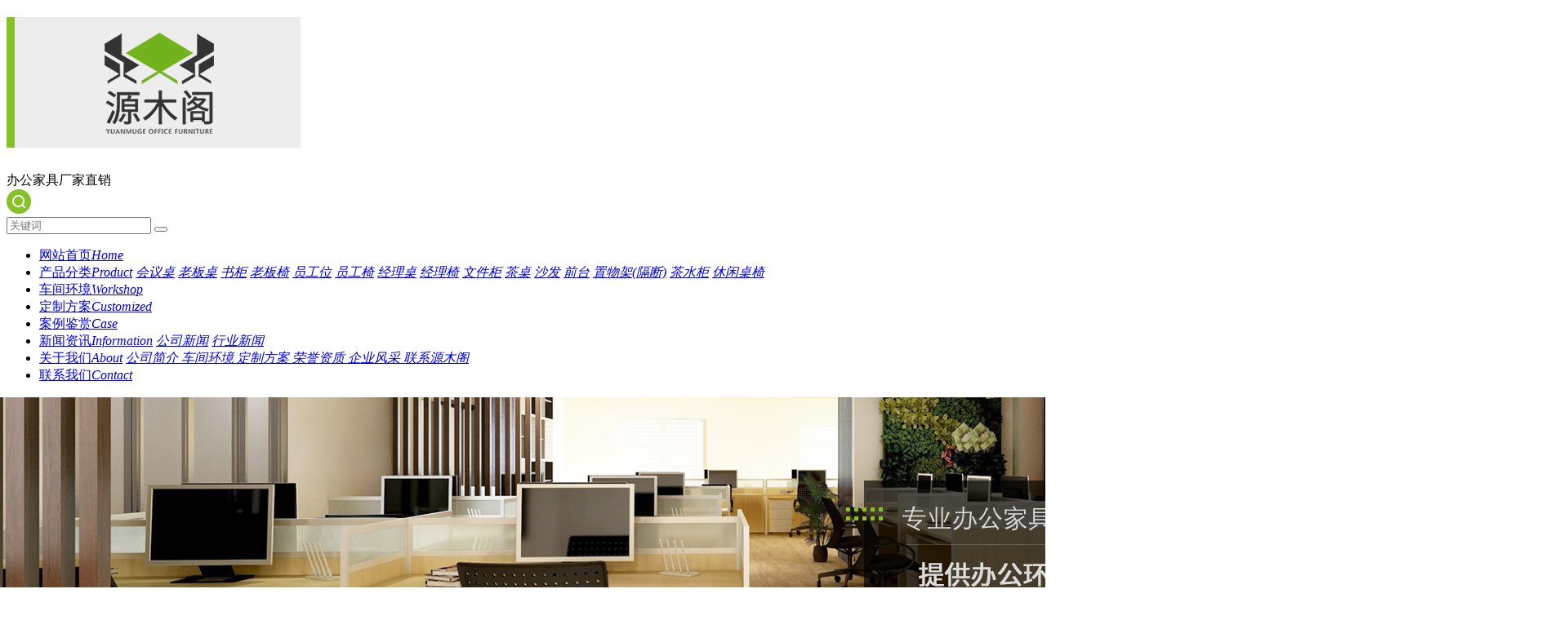

--- FILE ---
content_type: text/html; charset=utf-8
request_url: http://www.ymgbgjj.com/Home/productview/46
body_size: 3509
content:
<!DOCTYPE html>
<html lang="zh" xmlns="http://www.w3.org/1999/xhtml">
<head data-base="/">
    <meta http-equiv="Content-Type" content="text/html; charset=UTF-8">
    <meta http-equiv="Cache-Control" content="no-transform">
    <meta http-equiv="Cache-Control" content="no-siteapp">
    <meta name="format-detection" content="telephone=no">
    <meta http-equiv="X-UA-Compatible" content="IE=edge">
    <meta http-equiv="pragma" content="no-cache">
    <meta http-equiv="cache-control" content="no-cache,must-revalidate">
    <meta http-equiv="expires" content="">
    <meta http-equiv="expires" content="0">
    <meta name="applicable-device" content="pc">
    <title>老板桌-昆山源木阁家具有限公司官网</title>
    <meta name="Keywords">
    <meta name="Description">
    <script type="text/javascript">
        var sUserAgent = navigator.userAgent;
        if (sUserAgent.indexOf('Android') > -1 || sUserAgent.indexOf('iPhone') > -1 || sUserAgent.indexOf('iPad') > -1 || sUserAgent.indexOf('iPod') > -1 || sUserAgent.indexOf('Symbian') > -1) {
            window.location.href = "/homem/index"
        } else {
            console.log("电脑端");

        }
    </script>
    <link href="/statics/css/PageChange.css" rel="stylesheet" />
    <link href="/statics/css/resetcommon.css" rel="stylesheet" type="text/css">
    <link href="/statics/css/index.css" rel="stylesheet" type="text/css">
    <link href="/statics/css/animate.min.css" rel="stylesheet" type="text/css">
    <script src="/statics/js/nsw.pc.min.js"></script>
    <script src="/statics/js/wow.min.js"></script>
    <link href="/statics/css/swiper-4.3.5.min.css" rel="stylesheet" type="text/css">
    <script src="/statics/js/swiper-4.3.5.min.js"></script>
    <link href="/statics/css/peiqi.css" rel="stylesheet">
    <link rel="stylesheet" type="text/css" href="/statics/css/main.css">
    <script src="/statics/js/invite.js" charset="UTF-8" type="text/javascript"></script>
</head>
<body>
    <!--头部 开始-->
    <div>
        <div class="topWrap">
            <div class="header">
                <div class="t_top">
                    <h1 class="logo"><a href="/" title=""><img alt="昆山办公家具" src="/statics/images/logo.jpg" title="昆山办公家具"></a></h1>
                    <div class="t_wz"> 办公家具<span>厂家直销</span> </div>
                    <div class="seach pr">
                        <a class="sec" href="javascript:void(0);"><img alt="" src="/statics/images/seach.png" title=""></a>
                        <div class="s_btn pa" style="">
                            <input class="serach inp01" id="key" onkeypress="if(event.keyCode==13) {search();return false;}" placeholder="关键词" type="text" value="">
                            <button class="sub" onclick="searchInfo()" type="button" value=""></button>
                        </div>
                    </div>
                    <div class="nav menu">
                        <ul>
                            <li>
                                <a href="/">网站首页<em>Home</em></a> <i>
                                </i>
                            </li>

                            <li>
                                <a href="/Home/Product/1/1">产品分类<em>Product</em></a> 
                                <i>
                                        <a href="/Home/Product/14/1">会议桌</a>
                                        <a href="/Home/Product/22/1">老板桌</a>
                                        <a href="/Home/Product/21/1">书柜</a>
                                        <a href="/Home/Product/20/1">老板椅</a>
                                        <a href="/Home/Product/19/1">员工位</a>
                                        <a href="/Home/Product/18/1">员工椅</a>
                                        <a href="/Home/Product/17/1">经理桌</a>
                                        <a href="/Home/Product/16/1">经理椅</a>
                                        <a href="/Home/Product/15/1">文件柜</a>
                                        <a href="/Home/Product/13/1">茶桌</a>
                                        <a href="/Home/Product/12/1">沙发</a>
                                        <a href="/Home/Product/11/1">前台</a>
                                        <a href="/Home/Product/10/1">置物架(隔断)</a>
                                        <a href="/Home/Product/3/1">茶水柜</a>
                                        <a href="/Home/Product/2/1">休闲桌椅</a>
                                </i>
                            </li>
                            <li><a href="/Home/Gccg">车间环境<em>Workshop</em></a> <i> </i> </li>
                            <li><a href="/Home/Dzfa">定制方案<em>Customized</em></a> <i>  </i> </li>
                            <li><a href="/Home/Case">案例鉴赏<em>Case</em></a> <i> </i> </li>
                            <li>
                                <a href="/Home/news/7/1">新闻资讯<em>Information</em></a> <i>
                                    <a href="/Home/news/8/1">公司新闻</a>
                                    <a href="/Home/news/9/1">行业新闻</a>
                                </i>
                            </li>
                            <li>
                                <a href="/Home/about">关于我们<em>About</em></a> <i>
                                    <a href="/Home/about"> 公司简介 </a>
                                    <a href="/Home/gccg"> 车间环境 </a>
                                    <a href="/Home/dzfa"> 定制方案 </a>
                                    <a href="/Home/honor"> 荣誉资质 </a>
                                    <a href="/Home/fengcai"> 企业风采 </a>
                                    <a href="/Home/contact"> 联系源木阁 </a>
                                </i>
                            </li>
                            <li>
                                <a href="/Home/contact">联系我们<em>Contact</em></a> <i>
                                </i>
                            </li>
                        </ul>
                    </div>
                </div>
            </div>
        </div>
    </div>
    <script>
        $('div.nav > ul > li').eq(1).addClass("cur");
    </script>
    <div class="clear"></div>
<div>
    <div class="ty-banner-1"> <a href="#"> <img alt="" src="/statics/images/ny_banner4.jpg" style="margin-left:-8.5px" class="show"> </a> </div>
</div>
<div class="p1-search-1 b">
    <div class="blk-main">
        <div class="blk-md blk">
            <div class="p1-search-1-inp fr">
                <input class="p1-search-1-inp1" id="keys" placeholder="请输入关键字" type="text">
                <input class="p1-search-1-inp2" onclick="searchInfo();" type="button">
            </div>
            <p> 热门关键词： <a href="">办公家具厂家直销</a> <a href="">酒店办公家具</a> <a href="">办公家具厂家</a> <a href="">办公家具定制</a> </p>
        </div>
    </div>

</div>
<div class="blk-main clearafter">
    <div class="blk plc">
        <div class="p12-curmbs-1" navcrumbs=""> <b> 您的位置： </b> <a href="/"> 首页 </a> <span> &gt; </span> <i class=""><a href="#"> 产品分类 </a></i> </div>
    </div>
</div>


<div class="main_down">
    <div class="main_down_left">
        <h1>产品分类</h1>
        <ul>
                    <li><a href="/Home/Product/14/1">会议桌</a></li>
                    <li class="on"> <a href="/Home/Product/22/1">老板桌</a></li>
                    <li><a href="/Home/Product/21/1">书柜</a></li>
                    <li><a href="/Home/Product/20/1">老板椅</a></li>
                    <li><a href="/Home/Product/19/1">员工位</a></li>
                    <li><a href="/Home/Product/18/1">员工椅</a></li>
                    <li><a href="/Home/Product/17/1">经理桌</a></li>
                    <li><a href="/Home/Product/16/1">经理椅</a></li>
                    <li><a href="/Home/Product/15/1">文件柜</a></li>
                    <li><a href="/Home/Product/13/1">茶桌</a></li>
                    <li><a href="/Home/Product/12/1">沙发</a></li>
                    <li><a href="/Home/Product/11/1">前台</a></li>
                    <li><a href="/Home/Product/10/1">置物架(隔断)</a></li>
                    <li><a href="/Home/Product/3/1">茶水柜</a></li>
                    <li><a href="/Home/Product/2/1">休闲桌椅</a></li>
        </ul>
    </div>
    <div class="main_down_right">
        <div class="news_view">
            <div class="proview wow bounceInUp">
                <div class="proviewtit" style="margin-bottom: 15px">老板桌</div>
                <div class="texingcen">
                    <p><img src="/upload/image/20210319/6375176437737304682550378.jpg" title="785a190be7a5b7109a2bf058de6e0c2.jpg" alt="785a190be7a5b7109a2bf058de6e0c2.jpg"/></p>
                </div>
            </div>
            <div class="proviewsx wow bounceInUp">
                <div class='prev1'>上一篇：<a href='/Home/productview/47'>老板桌</a></div><div class='next1'>下一篇：<a href='/Home/productview/44'>老板桌</a></div>
            </div>
        </div>
        <div class="procenlist">
            <div class="protuijian">推荐产品</div>
            <ul>
                    <li>
                        <div class="procenlist_li_img"><a href="/Home/productview/117"><img src="/upload/Article/20210319/a3d5caf7304e40c8981e801800d1b747.jpg" width="" height="" alt="" /></a></div>
                        <div class="procenlist_li_text">
                            <div class="procenlist_li_text_tit"><a href="/Home/productview/117">茶桌</a></div>
                            <div class="procenlistt_li_text_wz">
                                
                            </div>
                        </div>
                    </li>
                    <li>
                        <div class="procenlist_li_img"><a href="/Home/productview/116"><img src="/upload/Article/20210319/31070118f03846128d304557e10925af.jpg" width="" height="" alt="" /></a></div>
                        <div class="procenlist_li_text">
                            <div class="procenlist_li_text_tit"><a href="/Home/productview/116">茶桌</a></div>
                            <div class="procenlistt_li_text_wz">
                                
                            </div>
                        </div>
                    </li>
                    <li>
                        <div class="procenlist_li_img"><a href="/Home/productview/115"><img src="/upload/Article/20210319/c1a40f8e156a4b3d8863a609c8d03919.jpg" width="" height="" alt="" /></a></div>
                        <div class="procenlist_li_text">
                            <div class="procenlist_li_text_tit"><a href="/Home/productview/115">茶桌</a></div>
                            <div class="procenlistt_li_text_wz">
                                
                            </div>
                        </div>
                    </li>
            </ul>
        </div>
    </div>
</div>



    <div class="footWrap">
        <div class="footer">
            <div class="f_menu">
                <h3>
                    <a href="/Home/about" title="关于源木阁">关于源木阁</a>
                    <a href="/Home/Case" title="客户案例">客户案例</a>
                    <a href="/Home/Product/1/1" title="办公家具">产品分类</a>
                    <a href="/Home/news/7" title="新闻资讯">新闻资讯</a>
                    <a href="/Home/gccg" title="车间环境">车间环境</a>
                    <a href="/Home/contact" title="联系我们">联系我们</a>
                    <a href="/Home/dzfa" title="定制方案">定制方案</a>
                </h3>
                <p>地址：昆山周市镇横长经路603号厂房 <span>联系电话：131-5115-9899</span></p>
                <h4><img src="/statics/images/ewm.png" alt=""></h4>
            </div>
            <div class="f_copy"> <span><em></em></span> 昆山源木阁家具有限公司官网 版权所有 <i>备案号：<a href="https://beian.miit.gov.cn/#/Integrated/index" target="_blank">苏ICP备2021008487号</a> </i> 
			
			               <br> 专业<a class="fh" href="http://www.ymgbgjj.com/">昆山办公家具</a>、<a class="fh" href="http://www.ymgbgjj.com/">太仓办公家具</a>、<a class="fh" href="http://www.ymgbgjj.com/">昆山办公桌椅</a>、<a class="fh" href="http://www.ymgbgjj.com/">太仓办公桌椅</a>、<a class="fh" href="http://www.ymgbgjj.com/">昆山家具厂</a>、<a class="fh" href="http://www.ymgbgjj.com/">太仓家具厂</a>
			</div>
        </div>
    </div>

    <script src="/statics/js/peiqi11.js" type="text/javascript"></script>
</body>
</html>

--- FILE ---
content_type: text/css
request_url: http://www.ymgbgjj.com/statics/css/PageChange.css
body_size: 674
content:
.pageDiv {
    width: auto;
    display: inline-block !important;
    display: inline;
}
    .pageDiv a, .pageDiv span {
        margin: 0;
        padding: 0;
        -webkit-tap-highlight-color: rgba(0,0,0,0);
        border: 1px solid #ccc;
        text-align: center;
        line-height: 30px;
        display: block;
        float: left;
        font-size: 13px;
    }
.awh {
    width: 40px;
    height: 30px;
}
.pnwh {
    width: 70px;
    height: 30px;
}
.disabled {
    color: #d2d2d2 !important;
    cursor: not-allowed !important;
}
.onPage {
    background-color: #1dcbf9;
	color: #fff;
	border: 1px solid #1dcbf9!important;
}

--- FILE ---
content_type: application/javascript
request_url: http://www.ymgbgjj.com/statics/js/peiqi11.js
body_size: 7030
content:

var key = document.getElementById("key");

        function searchInfo() {
            //var base = $('head').data('base');
            //if (key.value) {
            //    alert(base + key.value + 1);
            //} else {
            //    alert('请输入您要搜索的关键词！');
            //}
        }
    

            var key = document.getElementById("key");
            function searchInfo() {
                //var base = $('head').data('base');
                //if (key.value) {
                //    alert(base + key.value + 2);
                //} else {
                //    alert('请输入您要搜索的关键词！');
                //}
            }
            $(".sec").click(function(){
                $(".s_btn").toggle();
            });

    


                jQuery(".fullSlide").slide({ mainCell: ".bd .con", delayTime:300,effect:"fade", titCell: ".hd ul", autoPlay: true, autoPage: "<li>$</li>", titOnClassName: "on" });
            


    $(document).ready(function () {
        jQuery(".yous").slide({ titCell: ".yi_li ul li", mainCell: ".ys_on", trigger: "mouseover", titOnClassName: "cur",autoPlay:true,prevCell: ".sprev", nextCell: ".snext", effect: "fade" });
    });


    $(document).ready(function () {
        jQuery(".jujs").slide({ titCell: "#ji_li li", mainCell: ".ji_om", trigger: "mouseover", titOnClassName: "cur", prevCell: ".sprev", nextCell: ".snext", effect: "fade" });
    });


      var urlindex="";
      var url =  window.location.href;;
      if(urlindex!=url){
          document.getElementById("friendlink").style.display="none";
      }
  

            $(".fh").click(function(){var speed = 200;
                //滑动的速度
                $('body,html').animate({scrollTop:0}
            ,speed);return false;}
);
function searchInfo() {
    var searchKey = document.getElementById("key").value; 
    if (key.value.length > 0) {
        location.href = "Home/Search/"  + key.value+"/1";
    } else {
        alert("请输入查询内容");
    }
}
            $('.m4-t-sear2-txt p').click(function(){$('.m4-t-sear2').hide();}
            );
            $(".m4-t-sear2-inp-but").click(function(){searchInfo();}
            );
            function keydown(event){var e = event || window.event;
                if (e && e.keyCode == 13){searchInfo();}
            }
            ;

if (!(/msie [6|7|8|9]/i.test(navigator.userAgent))){
    new WOW().init();
};


        function from_setCookie(name, value) {
            var Days = 1;
            var exp = new Date();
            exp.setTime(exp.getTime() + Days * 24 * 60 * 60 * 10000);
            document.cookie = name + "=" + escape(value) + ";expires=" + exp.toGMTString() + ";path=/";
        }
        function from_oranfrom(name) {
            var arr;
            var rgx = new RegExp("(^| )" + name + "=([^;]*)(;|$)");
            if (arr = document.cookie.match(rgx)) return unescape(arr[2]);
            else return null;
        }
        var fromcookie= from_oranfrom("from");

        if(fromcookie==null || fromcookie=="1")
        {
            $(".dw1").css({ "width": "0px" }, 600);
            $(".dw2").css({ "width": "100%" }, 600);
            $(".foot").css("margin-bottom",180);


        }else
        {
            $(".dw1").css({ "width": "186px" }, 300);
            $(".dw2").css({ "width": "0" }, 600);
            $(".foot").css("margin-bottom",0);
        }


        $(function () {

            $(".dw1").stop().click(function () {
                $(".dw1").animate({ "width": "0px" }, 600);
                $(".dw2").animate({ "width": "100%" }, 600);
                $(".foot").css("margin-bottom",180);
                from_setCookie("from","1");
            })
            $(".dwx").stop().click(function () {
                $(".dw1").animate({ "width": "186px" }, 300);
                $(".dw2").animate({ "width": "0" }, 600);
                $(".foot").css("margin-bottom",0);
                from_setCookie("from","0");
            })
        })
    

        $(function(){
            $(".erm").hover(function(){
                $(".erp").show(300);
            },function(){
                $(".erp").hide(300)})
            $(".kf2_btn").click(function(){
                $(this).toggleClass("on");
                if($(this).hasClass("on")){
                    $(".kefu2").animate({right: '-174px'}, "slow");
                }else{
                    $(".kefu2").animate({right: '0'}, "slow");
                }

            })
        })
    

        $(function() {
            var time;
            //var winHeight = top.window.document.body.clientHeight || $(window.parent).height();
            $('.client-2').css({
                'marginTop': -($('.client-2').height() / 2)
            });
            $('#client-2 li').on({
                'mouseenter': function() {
                    var scope = this;
                    time = setTimeout(function() {
                        var divDom = $(scope).children('div');
                        var maxWidth = divDom.width();
                        $(scope).stop().animate({
                            left: 77-maxWidth}, 'normal', function() {
                            var pic = $(scope).find('.my-kefu-weixin-pic');
                            if (pic.length > 0) {
                                pic.show();
                            }
                        });
                    }, 100)
                },
                'mouseleave': function() {
                    var pic = $(this).find('.my-kefu-weixin-pic');
                    var divDom = $(this).children('div');
                    var maxWidth = divDom.width();
                    if (pic.length > 0) {
                        pic.hide();
                    }
                    clearTimeout(time);
                    var divDom = $(this).children('div');
                    $(this).stop().animate({
                        left: 0
                    }, "normal", function() {});
                }
            });
            //返回顶部
            $(window).scroll(function() {
                var scrollTop = document.documentElement.scrollTop || window.pageYOffset || document.body.scrollTop;
                var eltop = $("#client-2").find(".my-kefu-ftop");
                if (scrollTop > 0) {
                    eltop.show();
                } else {
                    eltop.hide();
                }
            });
            $("#client-2").find(".my-kefu-ftop").click(function() {
                var scrollTop = document.documentElement.scrollTop || window.pageYOffset || document.body.scrollTop;
                if (scrollTop > 0) {
                    $("html,body").animate({
                        scrollTop: 0
                    }, "slow");
                }
            });
        });
    
